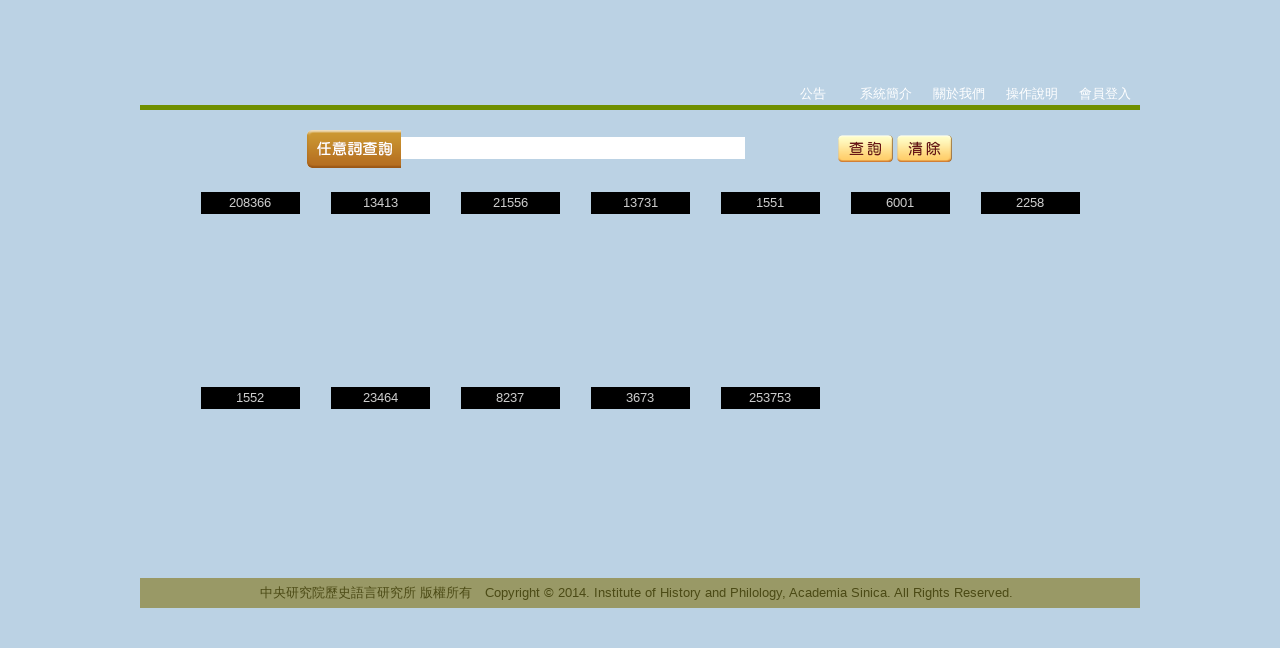

--- FILE ---
content_type: text/html
request_url: https://ihparchive.ihp.sinica.edu.tw/ihpkmc/ihpkm_op?@@0.6709446827682706
body_size: 3001
content:
<!DOCTYPE html PUBLIC "-//W3C//DTD XHTML 1.0 Transitional//EN" "http://www.w3.org/TR/xhtml1/DTD/xhtml1-transitional.dtd">
<html xmlns="http://www.w3.org/1999/xhtml">
<head>
<meta http-equiv="Content-Type" content="text/html; charset=utf-8" />
<meta name="description" content="考古資料 漢代簡牘 西南少數民族 善本古籍 印記 甲骨文拓片 青銅器拓片 遼金元拓片 漢代石刻畫象 佛教石刻造像 內閣大庫 宋代拓片" />
<meta name="keywords" content="中央研究院歷史語言研究所,傅斯年圖書館,中研院史語所,史語所數位典藏,史語所學術創新數位深耕計畫,考古資料資料庫,漢代簡牘資料庫,甲骨文拓片資料庫,青銅器拓片資料庫,漢代畫象拓本資料庫,佛教石刻造像拓片資料庫,遼金元拓片資料庫,五代及宋拓片資料庫,善本古籍資料庫,西南少數民族資料庫,印記資料庫,內閣大庫檔案資料庫" />
<meta name="twitter:card" content="summary_large_image">
<meta property="og:type" content="books.book" />
<meta property="og:description" content="史語所數位典藏資料庫系統" />
<title>史語所數位典藏資料庫整合系統</title>
<link rel="SHORTCUT ICON" href="/ihpkm/img/favicon.ico"/>
<link href="/ihpkm/css/css_all.css" rel="stylesheet" type="text/css">
<link href="/ihpkm/css/css_60.css" rel="stylesheet" type="text/css">
<link href="/ihpkm/css/css_62.css" rel="stylesheet" type="text/css">
<script language=javascript src=/ihpkm/js/jquery.js></script>
<!--結果分析開合-->
<script language=JavaScript>
function showmenu(strID){
var i;
for(i=0;i<=0;i++){
var lay;
lay = eval('lay' + i);
if (lay.style.display=="block" && lay!=eval(strID)){
lay.style.display = "none";
}
}
if (strID.style.display==""){
document.getElementById("search30").src="/ihpkm/img/result_close.png";
strID.style.display = "none";
document.cookie="piggyclose;secure";
}
else if (strID.style.display=="none"){
document.getElementById("search30").src="/ihpkm/img/result_open.png";
strID.style.display = "";
document.cookie="piggyopen;secure";
}
}
</script>
<script language=JavaScript>
function showmenu(strID){
var i;
for(i=0;i<=0;i++){
var lay;
lay = eval('lay' + i);
if (lay.style.display=="block" && lay!=eval(strID)){
lay.style.display = "none";
}
}
if (strID.style.display=="none"){
document.getElementById("search30").src="/ihpkm/img/result_open.png";
strID.style.display = "";
document.cookie="piggyopen;secure";
}
else if (strID.style.display==""){
document.getElementById("search30").src="/ihpkm/img/result_close.png";
strID.style.display = "none";
document.cookie="piggyclose;secure";
}
}
</script>
<!--結果分析more-->
<script type="text/javascript">
<!--
function MM_showHideLayers() { //v9.0
var i,p,v,obj,args=MM_showHideLayers.arguments;
for (i=0; i<(args.length-2); i+=3)
with (document) if (getElementById && ((obj=getElementById(args[i]))!=null)) { v=args[i+2];
if (obj.style) { obj=obj.style; v=(v=='show')?'visible':(v=='hide')?'hidden':v; }
obj.visibility=v; }
}
//-->
$(function() {  //for ie7
for(var i=0; i<=10; i++)
{
var k = (i.toString().length<2)? "0"+i.toString():i;
MM_showHideLayers('layer-box'+k,'','hide');
}
});
</script>
<SCRIPT src="https://char.iis.sinica.edu.tw/API/ics2.js" language="javascript"></SCRIPT>
<!--下載區E-mail列表開合-->
<script type="text/javascript">
function showhide3(id)
{
if(document.getElementById(id).style.display=="none")
{
document.getElementById(id).style.display="";	
document.cookie=id+"open;secure";
}
else if(document.getElementById(id).style.display=="")
{
document.getElementById(id).style.display="none";
document.cookie=id+"close;secure";
}
}
</script>
<script type="text/javascript">
function MM_openBrWindow(theURL,winName,features) { //v2.0
window.open(theURL,winName,features);
}
</script>
</head>
<body NAME=ihpkm>
<form   method=post action="https://ihparchive.ihp.sinica.edu.tw/ihpkmc/ihpkm_op?@@1312981326" name=KM onload="javascript:window.focus()"  >
<a name=kmtop></a>
<input type=hidden name=INFO value=00E96AF60000000000000000000000A000000000000000000>
<table border=0 cellspacing=0 cellpadding=0 width=1000 align=center><tr><td class="top" align=right valign=bottom><table border=0 cellspacing=0 cellpadding=0 align=right width=700><tr><td nowrap align=right><nobr><ul id=T_link><li><a href=https://ihparchive.ihp.sinica.edu.tw/ihpkmc/ihpkm_op?.48b106A60000000E000E000^00000010000420000000000000F9E04033>公告</a>
</li><li><a href=https://ihparchive.ihp.sinica.edu.tw/ihpkmc/ihpkm_op?.29b3006A6000000000000000E0000^000001000100000000000F9E4038>系統簡介</a>
</li><li><a href=https://ihparchive.ihp.sinica.edu.tw/ihpkmc/ihpkm_op?.6900000000020000^00000E100000000000000000000006FA69E003f2f>關於我們</a>
</li><li><a href="/ihpkm/help/help.html" target="_blank">操作說明</a></li><li><a href="/ihpkmc/ihpkm">會員登入</a></li></ul></nobr></td></tr></table></td></tr><tr><td valign=top class=content_bg><table border=0 cellspacing=0 cellpadding=0 class=db_list><tr><td><Input type=hidden name=ENTER value=201><div id="block20"></div><table border=0 cellspacing=0 cellpadding=0 class=search_bg align=center><tr><td width=94><img src="/ihpkm/img/search_title.png"></td><td><input type=hidden name=@_1_5_T value="T_XX">
<input type=text name=_1_5_T size=30 class=search_bar value=''>
</td><td><table border=0 align=center><tr><td><input type=image name="_IMG_檢索" title="檢索" alt="檢索" src="/ihpkm/img/search.png" class=button border="0" >
<td><input type=image name="_IMG_清除" title="清除" alt="清除" src="/ihpkm/img/clear.png" class=button border="0" >
<td><a href=https://ihparchive.ihp.sinica.edu.tw/ihpkmc/ihpkm_op?.2080600CE0^000000001000000080000000000000000000FA69E003ee3><img src="/ihpkm/img/adv_search.png" border=0></a>
</table></td></tr></table></td></tr><tr><td align=center><div id="block10"></div><tr><td><div id="block10"></div><ul id=db><li><table border=0 cellspacing=0 cellpadding=0 width=99 align=center><tr><td><a href=https://ihparchive.ihp.sinica.edu.tw/ihpkmc/ihpkm_op?.cf2300A0000000000000600000000000^00E10008100000006F69E3e85><img src="/ihpkm/img/db01_icon.jpg" border=0 alt="考古資料"></a>
</td></tr><td class=sum>208366</td></tr></table></li><li><table border=0 cellspacing=0 cellpadding=0 width=99 align=center><tr><td><a href=https://ihparchive.ihp.sinica.edu.tw/ihpkmc/ihpkm_op?.c40cE90000006000000^000000E1000031000000000000006FA6003fd1><img src="/ihpkm/img/db02_icon.jpg" border=0 alt="漢代簡牘"></a>
</td></tr><td class=sum>13413</td></tr></table></li><li><table border=0 cellspacing=0 cellpadding=0 width=99 align=center><tr><td><a href=https://ihparchive.ihp.sinica.edu.tw/ihpkmc/ihpkm_op?.2df3006AF60000000000000F00001E000000000000A000000009E3de2><img src="/ihpkm/img/db03_icon.jpg" border=0 alt="甲骨文拓片"></a>
</td></tr><td class=sum>21556</td></tr></table></li><li><table border=0 cellspacing=0 cellpadding=0 width=99 align=center><tr><td><a href=https://ihparchive.ihp.sinica.edu.tw/ihpkmc/ihpkm_op?.dd7e0E96AF000000000000000140000001000000000E0000000603c63><img src="/ihpkm/img/db04_icon.jpg" border=0 alt="青銅器拓片"></a>
</td></tr><td class=sum>13731</td></tr></table></li><li><table border=0 cellspacing=0 cellpadding=0 width=99 align=center><tr><td><a href=https://ihparchive.ihp.sinica.edu.tw/ihpkmc/ihpkm_op?.e010600000E00000000000E100000100000000000000006FA9E003cdd><img src="/ihpkm/img/db05_icon.jpg" border=0 alt="漢代石刻畫象"></a>
</td></tr><td class=sum>1551</td></tr></table></li><li><table border=0 cellspacing=0 cellpadding=0 width=99 align=center><tr><td><a href=https://ihparchive.ihp.sinica.edu.tw/ihpkmc/ihpkm_op?.14d9096F60000000010001E000^000000000081000000000000AE03fe1><img src="/ihpkm/img/db06_icon.jpg" border=0 alt="佛教石刻造像"></a>
</td></tr><td class=sum>6001</td></tr></table></li><li><table border=0 cellspacing=0 cellpadding=0 width=99 align=center><tr><td><a href=https://ihparchive.ihp.sinica.edu.tw/ihpkmc/ihpkm_op?.3d9a096600000000000012000E00000^000010000200000000FAE040e3><img src="/ihpkm/img/db07_icon.jpg" border=0 alt="遼金元拓片"></a>
</td></tr><td class=sum>2258</td></tr></table></li></ul><div id="block20"></div><ul id=db><li><table border=0 cellspacing=0 cellpadding=0 width=99 align=center><tr><td><a href=https://ihparchive.ihp.sinica.edu.tw/ihpkmc/ihpkm_op?.515cE96F00000000000001000^000000E0000F0000000000006A003eff><img src="/ihpkm/img/db13_icon.jpg" border=0 alt="宋代拓片"></a>
</td></tr><td class=sum>1552</td></tr></table></li><li><table border=0 cellspacing=0 cellpadding=0 width=99 align=center><tr><td><a href=https://ihparchive.ihp.sinica.edu.tw/ihpkmc/ihpkm_op?.8ec909F6000000000000001E00000^00000000A41000000000A6E040a2><img src="/ihpkm/img/db08_icon.jpg" border=0 alt="善本古籍"></a>
</td></tr><td class=sum>23464</td></tr></table></li><li><table border=0 cellspacing=0 cellpadding=0 width=99 align=center><tr><td><a href=https://ihparchive.ihp.sinica.edu.tw/ihpkmc/ihpkm_op?.e408900000040000000^00000E1000001000000000000006FA6E003fac><img src="/ihpkm/img/db09_icon.jpg" border=0 alt="西南少數民族"></a>
</td></tr><td class=sum>8237</td></tr></table></li><li><table border=0 cellspacing=0 cellpadding=0 width=99 align=center><tr><td><a href=https://ihparchive.ihp.sinica.edu.tw/ihpkmc/ihpkm_op?.38220A0000001500000^000000E1000004000000000000006F69E03f7a><img src="/ihpkm/img/db10_icon.jpg" border=0 alt="印記"></a>
</td></tr><td class=sum>3673</td></tr></table></li><li><table border=0 cellspacing=0 cellpadding=0 width=99 align=center><tr><td><a href=https://ihparchive.ihp.sinica.edu.tw/ihpkmc/ihpkm_op?.ef4d0E9F0000000000000005E0000100000000^0E0001000006A603f8a><img src="/ihpkm/img/db11_icon.jpg" border=0 alt="內閣大庫"></a>
</td></tr><td class=sum>253753</td></tr></table></li></ul><div id="block20"></div></td></tr></table><tr><td class=footer>中央研究院歷史語言研究所 版權所有　Copyright © 2014. Institute of History and Philology, Academia Sinica. All Rights Reserved.&nbsp;&nbsp;<span><a href="mailto:weiji@asihp.net"><img src="/ihpkm/img/contract_us.png" border=0 style="vertical-align:middle;"></a></span></table><input type=hidden name=INFO value=00E96AF60000000000000000000000A000000000000000000>
</form></body></html>
<SCRIPT LANGUAGE="JavaScript">
<!--
processPage('Black','11','','','新細明體');
//-->
</SCRIPT>
                                                                                                                                                                                                                                                                                                                                                                                                                                                                                                                                                                                                                                                                                                                                                                                                                                                                                                                                                                                                                                                                                                                                                                                                                                                                                                                                                                                                                                                                                                                                                                                                                                                                                                                                                                                                                                                                                                                                                                                                                                                                                                                                